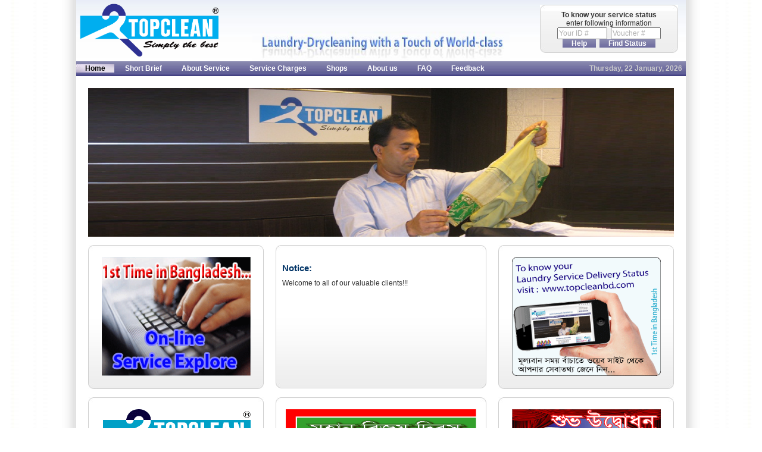

--- FILE ---
content_type: text/html
request_url: http://www.topcleanbd.com/
body_size: 9798
content:
<!DOCTYPE html PUBLIC "-//W3C//DTD XHTML 1.0 Transitional//EN" "http://www.w3.org/TR/xhtml1/DTD/xhtml1-transitional.dtd">
<html xmlns="http://www.w3.org/1999/xhtml"><!-- InstanceBegin template="/Templates/home.dwt.php" codeOutsideHTMLIsLocked="false" -->
<head>
<meta http-equiv="Content-Type" content="text/html; charset=UTF-8" />
<!-- InstanceBeginEditable name="doctitle" -->
<title>.:: TOPCLEAN ::. Simply the best</title>
<!-- InstanceEndEditable -->
<!-- InstanceBeginEditable name="head" -->
<!-- InstanceEndEditable -->
</head>

<link href="Css/style.css" rel="stylesheet" type="text/css" charset="utf-8" />
<script type="text/javascript" src="Js/common.js"></script>
<script type="text/javascript" src="Js/jquery.min.js"></script>
<script type="text/javascript" src="Js/water.js"></script>
<script>
jQuery(function($){
   $("#cno").Watermark("Your ID #");
   $("#vno").Watermark("Voucher #");
});
</script>

<body>
<!--<div style="height:25px;"></div> -->
<table align="center" width="1280" border="0" cellspacing="0" cellpadding="0" style="margin-left:auto; margin-right:auto; text-align:left;">
  <tr>
    <td width="10%" rowspan="4" class="left">&nbsp;</td>
    <td class="top-back">
	<table width="100%" border="0" cellspacing="0" cellpadding="0">
	  <tr>
		<td align="left">&nbsp;<a href="index.php"><img src="Img/logo.png" alt="TopClean Logo" border="0" height="90" style="margin-top:5px;" /></a></td>
		<td align="center" width="40%">&nbsp;</td>
		<td align="right"><form name="frm" action="details.php" method="post"><table width="90%" align="center" border="0" cellspacing="0" cellpadding="0">
  <tr>
   <td class="topL"></td>
   <td class="topR"></td>
  </tr>
</table>
<table width="90%" align="center" border="0" cellspacing="0" cellpadding="0" class="mid">
<tr>
<td align="center"><b>To know your service status</b></td>
</tr>
<tr>
<td align="center">enter following information</td>
</tr>
<tr>
<td align="center"><input name="cno" type="text" id="cno" value="" size="10" />&nbsp;&nbsp;<input name="vno" type="text" id="vno" value="" size="10" /></td>
</tr>
<tr>
<td align="center"><img id="helpImg" src="Img/help.jpg" style="position:absolute;display:none;z-index:3;" onclick="Hide('helpImg');" /><span class="menubar"><a href="" onclick="ShowHide('helpImg'); setInterval('Hide(\'helpImg\');',5000); return false;">Help</a></span>&nbsp;&nbsp;<span class="menubar"><a href="" onclick="document.frm.submit(); return false;" class="menubar">Find Status</a></span></td>
</tr>
</table>
<table width="90%" align="center" border="0" cellspacing="0" cellpadding="0">
  <tr>
   <td class="bottomL"></td>
   <td class="bottomR"></td>
  </tr>
</table></form></td>
	  </tr>
	</table>
<center><img src="Img/sub_top.jpg" style="margin-top:-45px;" height="50" /></center>
	</td>
    <td width="10%" rowspan="4" class="right">&nbsp;</td>
  </tr>
  <tr>
    <td><table width="100%" border="0" cellspacing="0" cellpadding="0" class="menubar">
  <tr>
    <td>
	<a href="index.php" class="active">Home</a>
	<a href="shortBrief.php" >Short Brief</a>
	<a href="aboutService.php" >About Service</a>
	<a href="serviceCharges.php" >Service Charges</a>
	<a href="outlets.php" >Shops</a>
	<a href="aboutUs.php" >About us</a>
	<a href="faq.php" >FAQ</a>
	<a href="feedback.php" >Feedback</a></td>
    <td align="right">Thursday, 22 January, 2026&nbsp;&nbsp;</td>
  </tr>
</table>
	<table width="100%" border="0" cellspacing="0" cellpadding="0">
	  <tr valign="top">
		<td><div style="padding:20px;min-height:350px;"><!-- InstanceBeginEditable name="Edit Here" -->
		<script type="text/javascript" src="Js/slideshow.js"></script>
<script type="text/javascript">
<!--
SLIDES = new slideshow("SLIDES");
// Create some slides and add custom filters for Microsoft IE
for(i = 1; i <= 7; i++)
{	
	SLIDES.add_slide(s = new slide('Img/Slide/'+i+'.jpg'));
	s.filter = 'progid:DXImageTransform.Microsoft.Fade()';
}
//-->
</script>
<img name="slideImg" src="Img/Slide/1.jpg"  height="250" width="100%" border="0" style="filter:progid:DXImageTransform.Microsoft.Fade()" alt="Slider Img">
<script type="text/javascript">
<!--
if (document.images) {
SLIDES.image = document.images.slideImg;
// Create a function to ramp up the image opacity in Mozilla
var fadein_opacity = 0;
var fadein_img = SLIDES.image;
function fadein(opacity) {
  if (typeof opacity != 'undefined') fadein_opacity = opacity;
  if (fadein_opacity < 1 && fadein_img && fadein_img.style &&
      typeof fadein_img.style.MozOpacity != 'undefined') {

    fadein_opacity += .05;
    fadein_img.style.MozOpacity = fadein_opacity;
    setTimeout("fadein()", 80);
  }
}
// Tell the slideshow to call our function whenever the slide is changed
SLIDES.post_update_hook = function() { fadein(0); }
}
//-->
</script><br /><br />
<table width="100%" border="0" cellspacing="0" cellpadding="0">
    <tr valign="top">
    <td width="30%"><table width="100%" align="center" border="0" cellspacing="0" cellpadding="0">
  <tr>
   <td class="topL"></td>
   <td class="topR"></td>
  </tr>
</table>
<table width="100%" align="center" border="0" cellspacing="0" cellpadding="0" class="mid">
  <tr>
    <td align="center" style="padding:10px;">&nbsp;<img src="Notice/left.gif" width="250" height="200" />&nbsp;</td>
  </tr>
</table>
<table width="100%" align="center" border="0" cellspacing="0" cellpadding="0">
  <tr>
   <td class="bottomL"></td>
   <td class="bottomR"></td>
  </tr>
</table></td>
    <td align="center"><table width="90%" align="center" border="0" cellspacing="0" cellpadding="0">
  <tr>
   <td class="topL"></td>
   <td class="topR"></td>
  </tr>
</table>
<table width="90%" align="center" border="0" cellspacing="0" cellpadding="0" class="mid" style="height:222px;">
  <tr height="100" valign="top">
    <td style="padding:10px;text-align:justify;"><h1>Notice:</h1>Welcome to all of our valuable clients!!!</td>
  </tr>
</table>
<table width="90%" align="center" border="0" cellspacing="0" cellpadding="0">
  <tr>
   <td class="bottomL"></td>
   <td class="bottomR"></td>
  </tr>
</table>
</td>
    <td width="30%" align="right"><table width="100%" align="center" border="0" cellspacing="0" cellpadding="0">
  <tr>
   <td class="topL"></td>
   <td class="topR"></td>
  </tr>
</table>
<table width="100%" align="center" border="0" cellspacing="0" cellpadding="0" class="mid">
  <tr>
    <td align="center" style="padding:10px;">&nbsp;<img src="Notice/right.gif" width="250" height="200" />&nbsp;</td>
  </tr>
</table>
<table width="100%" align="center" border="0" cellspacing="0" cellpadding="0">
  <tr>
   <td class="bottomL"></td>
   <td class="bottomR"></td>
  </tr>
</table></td>
  </tr>
  <tr><td colspan="3">&nbsp;</td></tr>
  <tr valign="top">
    <td width="30%"><table width="100%" align="center" border="0" cellspacing="0" cellpadding="0">
  <tr>
   <td class="topL"></td>
   <td class="topR"></td>
  </tr>
</table>
<table width="100%" align="center" border="0" cellspacing="0" cellpadding="0" class="mid">
  <tr>
    <td align="center" style="padding:10px;">&nbsp;<img src="Notice/left1.gif" width="250" height="200" />&nbsp;</td>
  </tr>
</table>
<table width="100%" align="center" border="0" cellspacing="0" cellpadding="0">
  <tr>
   <td class="bottomL"></td>
   <td class="bottomR"></td>
  </tr>
</table></td>
	<td align="center"><table width="90%" align="center" border="0" cellspacing="0" cellpadding="0">
  <tr>
   <td class="topL"></td>
   <td class="topR"></td>
  </tr>
</table>
<table width="90%" align="center" border="0" cellspacing="0" cellpadding="0" class="mid" style="height:222px;">
  <tr height="100" valign="top">
    <td align="center" style="padding:10px;">&nbsp;<img src="Notice/middle1.gif" width="320" height="200" />&nbsp;</td>
  </tr>
</table>
<table width="90%" align="center" border="0" cellspacing="0" cellpadding="0">
  <tr>
   <td class="bottomL"></td>
   <td class="bottomR"></td>
  </tr>
</table></td>
    <td width="30%" align="right"><table width="100%" align="center" border="0" cellspacing="0" cellpadding="0">
  <tr>
   <td class="topL"></td>
   <td class="topR"></td>
  </tr>
</table>
<table width="100%" align="center" border="0" cellspacing="0" cellpadding="0" class="mid">
  <tr>
    <td align="center" style="padding:10px;">&nbsp;<img src="Notice/right1.gif" width="250" height="200" />&nbsp;</td>
  </tr>
</table>
<table width="100%" align="center" border="0" cellspacing="0" cellpadding="0">
  <tr>
   <td class="bottomL"></td>
   <td class="bottomR"></td>
  </tr>
</table></td>
  </tr>
  <tr><td colspan="3">&nbsp;</td></tr>
  <tr valign="top">
    <td width="30%"></td>
	<td align="center"></td>
    <td width="30%" align="right"></td>
  </tr>
</table>
		<!-- InstanceEndEditable --></div></td>
	  </tr>
	</table>
	</td>
  </tr>
  <tr>
    <td align="center" class="clear" background="Img/input_back.jpg" style="color:#666666;font-size:11px;"><b>Laundry Drycleaning with a Touch of World class</b></td>
  </tr>
  <tr>
    <td><table width="100%" border="0" cellspacing="0" cellpadding="0">
    <tr height="50">
    <td width="30%">&nbsp;<img src="Img/iso.png" alt="ISO 9001:2000" width="80" />&nbsp;</td>
    <td align="center" style="color:#999999;font-size:11px;">Copyright &copy; 2012 All rights reserved<br />TOPCLEAN BANGLADESH LIMITED.</td>
    <td width="30%" align="right"><b>Link to: &nbsp;</b>
	<a href="http://www.facebook.com" target="_blank"><img src="Img/fb.png" height="30" border="0" /></a>&nbsp;
	<a href="http://www.twitter.com" target="_blank"><img src="Img/tt.png" height="30" border="0" /></a>&nbsp;
	<a href="http://www.youtube.com" target="_blank"><img src="Img/yt.png" height="30" border="0" /></a>&nbsp;&nbsp;</td>
  </tr>
</table>
</td>
  </tr>
</table>
</body>
<!-- InstanceEnd --></html>
<script language="javascript">
SLIDES.play();
</script>


--- FILE ---
content_type: text/css
request_url: http://www.topcleanbd.com/Css/style.css
body_size: 3239
content:
body
{
	margin:0px;
	/*background-image:url(../Img/topback.gif);
	background-repeat:repeat-x;*/
	font-family:Arial, Helvetica, sans-serif;
	font-size:12px;
	text-align:left;
	color:#333333;
}

a
{
	text-decoration:none;
	color:#003399;
}

.top-back
{
background-image:url(../Img/top_back.jpg);
background-position:bottom;
}

.menubar{
	height:25px;
	background:transparent url(../Img/menubar.jpg) repeat-x;
	background-color:#444283;
	font-size:12px;
	font-weight:bold;
	color:#CCCCCC;
}

.menubar a{
	text-decoration:none;
	padding-left:15px;
	padding-right:15px;
	color:#FFFFFF;
}

.menubar a:hover{
	background:transparent url(../Img/menu.jpg) repeat-x;
	color:#000000;
}

.menubar a:active{
	background:transparent url(../Img/menu.jpg) repeat-x;
	color:#000000;
}

.menubar .active{
	background:transparent url(../Img/menu.jpg) repeat-x;
	color:#000000;
}

h1
{
	font-family:Arial, Helvetica, sans-serif;
	font-size:15px;
	color:#003366;
}

/*input
{
	height:20px;
	color:#000000;
	font-family:Arial, Helvetica, sans-serif;
	font-size:12px;
	background-image:url(../Img/input_back.jpg);
	background-repeat:repeat-x;
	border:#5e84ae 1px solid;
	padding:3px;
}

.input
{
	color:#000000;
	font-family:Arial, Helvetica, sans-serif;
	font-size:12px;
	background-color:#def2fb;
	border:#5e84ae 1px solid;
	padding:3px;
}*/

input
{
	color:#000000;
	font-family:Arial, Helvetica, sans-serif;
	font-size:12px;
	padding:1px;
}

.input
{
	color:#000000;
	font-family:Arial, Helvetica, sans-serif;
	font-size:12px;
	padding:1px;
}

.submit
{
	height:32px;
	width:91px;
	font-family:Arial, Helvetica, sans-serif;
	font-size:12px;
	font-weight:bold;
	color:#000000;
	background-image: url(../Img/button.png);
	background-repeat:no-repeat;
	background-position:center;
	border:0px;
	padding-top:0px;
	text-align:center;
	cursor:pointer;
}

.find
{
	height:32px;
	width:91px;
	font-family:Arial, Helvetica, sans-serif;
	font-size:12px;
	font-weight:bold;
	color:#000000;
	background-image: url(../Img/find.png);
	background-repeat:no-repeat;
	background-position:center;
	border:0px;
	padding-top:0px;
	text-align:center;
	cursor:pointer;
}

.topL
{
	height:10px;
	background-image:url(../Img/top.jpg); 
	background-repeat:repeat-y;
	background-position:left;
}

.topR
{
	height:10px;
	background-image:url(../Img/top.jpg); 
	background-repeat:repeat-y;
	background-position:right;
}

.mid
{
	height:auto;
	background-image:url(../Img/1pxback.jpg); 
	background-repeat:repeat-x; 
	background-position:bottom;
	border-left:#cfcfcf 1px solid;
	border-right:#cfcfcf 1px solid;
}

.mid_grid
{
	height:auto;
	background-image:url(../Img/1pxback.jpg); 
	background-repeat:repeat-x; 
	background-position:bottom;
	border:#cfcfcf 1px solid;
	padding:10px;
}

.bottomL
{
	height:9px;
	background-image:url(../Img/bottom.jpg); 
	background-repeat:repeat-y;
	background-position:left;
}

.bottomR
{
	height:9px;
	background-image:url(../Img/bottom.jpg); 
	background-repeat:repeat-y;
	background-position:right;
}

.clear
{
	clear:both;
}

.left
{
	background-image:url(../Img/left_bg.jpg);
	background-repeat:repeat-y;
	background-position:right;
}

.right
{
	background-image:url(../Img/right_bg.jpg);
	background-repeat:repeat-y;
	background-position:left;
}

--- FILE ---
content_type: application/javascript
request_url: http://www.topcleanbd.com/Js/slideshow.js
body_size: 19611
content:
/*==================================================*
 $Id: slideshow.js,v 1.16 2003/10/14 12:39:00 pat Exp $
 Copyright 2000-2003 Patrick Fitzgerald
 http://slideshow.barelyfitz.com/

 This program is free software; you can redistribute it and/or modify
 it under the terms of the GNU General Public License as published by
 the Free Software Foundation; either version 2 of the License, or
 (at your option) any later version.

 This program is distributed in the hope that it will be useful,
 but WITHOUT ANY WARRANTY; without even the implied warranty of
 MERCHANTABILITY or FITNESS FOR A PARTICULAR PURPOSE.  See the
 GNU General Public License for more details.

 You should have received a copy of the GNU General Public License
 along with this program; if not, write to the Free Software
 Foundation, Inc., 59 Temple Place, Suite 330, Boston, MA  02111-1307  USA
 *==================================================*/

// There are two objects defined in this file:
// "slide" - contains all the information for a single slide
// "slideshow" - consists of multiple slide objects and runs the slideshow

//==================================================
// slide object
//==================================================
function slide(src,link,text,target,attr) {
  // This is the constructor function for the slide object.
  // It is called automatically when you create a new slide object.
  // For example:
  // s = new slide();

  // Image URL
  this.src = src;

  // Link URL
  this.link = link;

  // Text to display
  this.text = text;

  // Name of the target window ("_blank")
  this.target = target;

  // Custom duration for the slide, in milliseconds.
  // This is an optional parameter.
  // this.timeout = 3000

  // Attributes for the target window:
  // width=n,height=n,resizable=yes or no,scrollbars=yes or no,
  // toolbar=yes or no,location=yes or no,directories=yes or no,
  // status=yes or no,menubar=yes or no,copyhistory=yes or no
  // Example: "width=200,height=300"
  this.attr = attr;

  // Create an image object for the slide
  if (document.images) {
    this.image = new Image();
  }

  // Flag to tell when load() has already been called
  this.loaded = false;

  //--------------------------------------------------
  this.load = function() {
    // This method loads the image for the slide

    if (!document.images) { return; }

    if (!this.loaded) {
      this.image.src = this.src;
      this.loaded = true;
    }
  }

  //--------------------------------------------------
  this.hotlink = function() {
    // This method jumps to the slide's link.
    // If a window was specified for the slide, then it opens a new window.

    var mywindow;

    // If this slide does not have a link, do nothing
    if (!this.link) return;

    // Open the link in a separate window?
    if (this.target) {

      // If window attributes are specified,
      // use them to open the new window
      if (this.attr) {
        mywindow = window.open(this.link, this.target, this.attr);
  
      } else {
        // If window attributes are not specified, do not use them
        // (this will copy the attributes from the originating window)
        mywindow = window.open(this.link, this.target);
      }

      // Pop the window to the front
      if (mywindow && mywindow.focus) mywindow.focus();

    } else {
      // Open the link in the current window
      location.href = this.link;
    }
  }
}

//==================================================
// slideshow object
//==================================================
function slideshow( slideshowname ) {
  // This is the constructor function for the slideshow object.
  // It is called automatically when you create a new object.
  // For example:
  // ss = new slideshow("ss");

  // Name of this object
  // (required if you want your slideshow to auto-play)
  // For example, "SLIDES1"
  this.name = slideshowname;

  // When we reach the last slide, should we loop around to start the
  // slideshow again?
  this.repeat = true;

  // Number of images to pre-fetch.
  // -1 = preload all images.
  //  0 = load each image is it is used.
  //  n = pre-fetch n images ahead of the current image.
  // I recommend preloading all images unless you have large
  // images, or a large amount of images.
  this.prefetch = -1;

  // IMAGE element on your HTML page.
  // For example, document.images.SLIDES1IMG
  this.image;

  // ID of a DIV element on your HTML page that will contain the text.
  // For example, "slides2text"
  // Note: after you set this variable, you should call
  // the update() method to update the slideshow display.
  this.textid;

  // TEXTAREA element on your HTML page.
  // For example, document.SLIDES1FORM.SLIDES1TEXT
  // This is a depracated method for displaying the text,
  // but you might want to supply it for older browsers.
  this.textarea;

  // Milliseconds to pause between slides.
  // Individual slides can override this.
  this.timeout = 4000;

  // Hook functions to be called before and after updating the slide
  // this.pre_update_hook = function() { }
  // this.post_update_hook = function() { }

  // These are private variables
  this.slides = new Array();
  this.current = 0;
  this.timeoutid = 0;

  //--------------------------------------------------
  // Public methods
  //--------------------------------------------------
  this.add_slide = function(slide) {
    // Add a slide to the slideshow.
    // For example:
    // SLIDES1.add_slide(new slide("s1.jpg", "link.html"))
  
    var i = this.slides.length;
  
    // Prefetch the slide image if necessary
    if (this.prefetch == -1) {
      slide.load();
    }

    this.slides[i] = slide;
  }

  //--------------------------------------------------
  this.play = function(timeout) {
    // This method implements the automatically running slideshow.
    // If you specify the "timeout" argument, then a new default
    // timeout will be set for the slideshow.
  
    // Make sure we're not already playing
    this.pause();
  
    // If the timeout argument was specified (optional)
    // then make it the new default
    if (timeout) {
      this.timeout = timeout;
    }
  
    // If the current slide has a custom timeout, use it;
    // otherwise use the default timeout
    if (typeof this.slides[ this.current ].timeout != 'undefined') {
      timeout = this.slides[ this.current ].timeout;
    } else {
      timeout = this.timeout;
    }

    // After the timeout, call this.loop()
    this.timeoutid = setTimeout( this.name + ".loop()", timeout);
  }

  //--------------------------------------------------
  this.pause = function() {
    // This method stops the slideshow if it is automatically running.
  
    if (this.timeoutid != 0) {

      clearTimeout(this.timeoutid);
      this.timeoutid = 0;

    }
  }

  //--------------------------------------------------
  this.update = function() {
    // This method updates the slideshow image on the page

    // Make sure the slideshow has been initialized correctly
    if (! this.valid_image()) { return; }
  
    // Call the pre-update hook function if one was specified
    if (typeof this.pre_update_hook == 'function') {
      this.pre_update_hook();
    }

    // Convenience variable for the current slide
    var slide = this.slides[ this.current ];

    // Determine if the browser supports filters
    var dofilter = false;
    if (this.image &&
        typeof this.image.filters != 'undefined' &&
        typeof this.image.filters[0] != 'undefined') {

      dofilter = true;

    }

    // Load the slide image if necessary
    slide.load();
  
    // Apply the filters for the image transition
    if (dofilter) {

      // If the user has specified a custom filter for this slide,
      // then set it now
      if (slide.filter &&
          this.image.style &&
          this.image.style.filter) {

        this.image.style.filter = slide.filter;

      }
      this.image.filters[0].Apply();
    }

    // Update the image.
    this.image.src = slide.image.src;

    // Play the image transition filters
    if (dofilter) {
      this.image.filters[0].Play();
    }

    // Update the text
    this.display_text();

    // Call the post-update hook function if one was specified
    if (typeof this.post_update_hook == 'function') {
      this.post_update_hook();
    }

    // Do we need to pre-fetch images?
    if (this.prefetch > 0) {

      var next, prev, count;

      // Pre-fetch the next slide image(s)
      next = this.current;
      prev = this.current;
      count = 0;
      do {

        // Get the next and previous slide number
        // Loop past the ends of the slideshow if necessary
        if (++next >= this.slides.length) next = 0;
        if (--prev < 0) prev = this.slides.length - 1;

        // Preload the slide image
        this.slides[next].load();
        this.slides[prev].load();

        // Keep going until we have fetched
        // the designated number of slides

      } while (++count < this.prefetch);
    }
  }

  //--------------------------------------------------
  this.goto_slide = function(n) {
    // This method jumpts to the slide number you specify.
    // If you use slide number -1, then it jumps to the last slide.
    // You can use this to make links that go to a specific slide,
    // or to go to the beginning or end of the slideshow.
    // Examples:
    // onClick="myslides.goto_slide(0)"
    // onClick="myslides.goto_slide(-1)"
    // onClick="myslides.goto_slide(5)"
  
    if (n == -1) {
      n = this.slides.length - 1;
    }
  
    if (n < this.slides.length && n >= 0) {
      this.current = n;
    }
  
    this.update();
  }


  //--------------------------------------------------
  this.goto_random_slide = function(include_current) {
    // Picks a random slide (other than the current slide) and
    // displays it.
    // If the include_current parameter is true,
    // then 
    // See also: shuffle()

    var i;

    // Make sure there is more than one slide
    if (this.slides.length > 1) {

      // Generate a random slide number,
      // but make sure it is not the current slide
      do {
        i = Math.floor(Math.random()*this.slides.length);
      } while (i == this.current);
 
      // Display the slide
      this.goto_slide(i);
    }
  }


  //--------------------------------------------------
  this.next = function() {
    // This method advances to the next slide.

    // Increment the image number
    if (this.current < this.slides.length - 1) {
      this.current++;
    } else if (this.repeat) {
      this.current = 0;
    }

    this.update();
  }


  //--------------------------------------------------
  this.previous = function() {
    // This method goes to the previous slide.
  
    // Decrement the image number
    if (this.current > 0) {
      this.current--;
    } else if (this.repeat) {
      this.current = this.slides.length - 1;
    }
  
    this.update();
  }


  //--------------------------------------------------
  this.shuffle = function() {
    // This method randomly shuffles the order of the slides.

    var i, i2, slides_copy, slides_randomized;

    // Create a copy of the array containing the slides
    // in sequential order
    slides_copy = new Array();
    for (i = 0; i < this.slides.length; i++) {
      slides_copy[i] = this.slides[i];
    }

    // Create a new array to contain the slides in random order
    slides_randomized = new Array();

    // To populate the new array of slides in random order,
    // loop through the existing slides, picking a random
    // slide, removing it from the ordered list and adding it to
    // the random list.

    do {

      // Pick a random slide from those that remain
      i = Math.floor(Math.random()*slides_copy.length);

      // Add the slide to the end of the randomized array
      slides_randomized[ slides_randomized.length ] =
        slides_copy[i];

      // Remove the slide from the sequential array,
      // so it cannot be chosen again
      for (i2 = i + 1; i2 < slides_copy.length; i2++) {
        slides_copy[i2 - 1] = slides_copy[i2];
      }
      slides_copy.length--;

      // Keep going until we have removed all the slides

    } while (slides_copy.length);

    // Now set the slides to the randomized array
    this.slides = slides_randomized;
  }


  //--------------------------------------------------
  this.get_text = function() {
    // This method returns the text of the current slide
  
    return(this.slides[ this.current ].text);
  }


  //--------------------------------------------------
  this.get_all_text = function(before_slide, after_slide) {
    // Return the text for all of the slides.
    // For the text of each slide, add "before_slide" in front of the
    // text, and "after_slide" after the text.
    // For example:
    // document.write("<ul>");
    // document.write(s.get_all_text("<li>","\n"));
    // document.write("<\/ul>");
  
    all_text = "";
  
    // Loop through all the slides in the slideshow
    for (i=0; i < this.slides.length; i++) {
  
      slide = this.slides[i];
    
      if (slide.text) {
        all_text += before_slide + slide.text + after_slide;
      }
  
    }
  
    return(all_text);
  }


  //--------------------------------------------------
  this.display_text = function(text) {
    // Display the text for the current slide
  
    // If the "text" arg was not supplied (usually it isn't),
    // get the text from the slideshow
    if (!text) {
      text = this.slides[ this.current ].text;
    }
  
    // If a textarea has been specified,
    // then change the text displayed in it
    if (this.textarea && typeof this.textarea.value != 'undefined') {
      this.textarea.value = text;
    }

    // If a text id has been specified,
    // then change the contents of the HTML element
    if (this.textid) {

      r = this.getElementById(this.textid);
      if (!r) { return false; }
      if (typeof r.innerHTML == 'undefined') { return false; }

      // Update the text
      r.innerHTML = text;
    }
  }


  //--------------------------------------------------
  this.hotlink = function() {
    // This method calls the hotlink() method for the current slide.
  
    this.slides[ this.current ].hotlink();
  }


  //--------------------------------------------------
  this.save_position = function(cookiename) {
    // Saves the position of the slideshow in a cookie,
    // so when you return to this page, the position in the slideshow
    // won't be lost.
  
    if (!cookiename) {
      cookiename = this.name + '_slideshow';
    }
  
    document.cookie = cookiename + '=' + this.current;
  }


  //--------------------------------------------------
  this.restore_position = function(cookiename) {
  // If you previously called slideshow_save_position(),
  // returns the slideshow to the previous state.
  
    //Get cookie code by Shelley Powers
  
    if (!cookiename) {
      cookiename = this.name + '_slideshow';
    }
  
    var search = cookiename + "=";
  
    if (document.cookie.length > 0) {
      offset = document.cookie.indexOf(search);
      // if cookie exists
      if (offset != -1) { 
        offset += search.length;
        // set index of beginning of value
        end = document.cookie.indexOf(";", offset);
        // set index of end of cookie value
        if (end == -1) end = document.cookie.length;
        this.current = parseInt(unescape(document.cookie.substring(offset, end)));
        }
     }
  }


  //--------------------------------------------------
  this.noscript = function() {
    // This method is not for use as part of your slideshow,
    // but you can call it to get a plain HTML version of the slideshow
    // images and text.
    // You should copy the HTML and put it within a NOSCRIPT element, to
    // give non-javascript browsers access to your slideshow information.
    // This also ensures that your slideshow text and images are indexed
    // by search engines.
  
    $html = "\n";
  
    // Loop through all the slides in the slideshow
    for (i=0; i < this.slides.length; i++) {
  
      slide = this.slides[i];
  
      $html += '<P>';
  
      if (slide.link) {
        $html += '<a href="' + slide.link + '">';
      }
  
      $html += '<img src="' + slide.src + '" ALT="slideshow image">';
  
      if (slide.link) {
        $html += "<\/a>";
      }
  
      if (slide.text) {
        $html += "<BR>\n" + slide.text;
      }
  
      $html += "<\/P>" + "\n\n";
    }
  
    // Make the HTML browser-safe
    $html = $html.replace(/\&/g, "&amp;" );
    $html = $html.replace(/</g, "&lt;" );
    $html = $html.replace(/>/g, "&gt;" );
  
    return('<pre>' + $html + '</pre>');
  }


  //==================================================
  // Private methods
  //==================================================

  //--------------------------------------------------
  this.loop = function() {
    // This method is for internal use only.
    // This method gets called automatically by a JavaScript timeout.
    // It advances to the next slide, then sets the next timeout.
    // If the next slide image has not completed loading yet,
    // then do not advance to the next slide yet.

    // Make sure the next slide image has finished loading
    if (this.current < this.slides.length - 1) {
      next_slide = this.slides[this.current + 1];
      if (next_slide.image.complete == null || next_slide.image.complete) {
        this.next();
      }
    } else { // we're at the last slide
      this.next();
    }
    
    // Keep playing the slideshow
    this.play( );
  }


  //--------------------------------------------------
  this.valid_image = function() {
    // Returns 1 if a valid image has been set for the slideshow
  
    if (!this.image)
    {
      return false;
    }
    else {
      return true;
    }
  }

  //--------------------------------------------------
  this.getElementById = function(element_id) {
    // This method returns the element corresponding to the id

    if (document.getElementById) {
      return document.getElementById(element_id);
    }
    else if (document.all) {
      return document.all[element_id];
    }
    else if (document.layers) {
      return document.layers[element_id];
    } else {
      return undefined;
    }
  }
  

  //==================================================
  // Deprecated methods
  // I don't recommend the use of the following methods,
  // but they are included for backward compatibility.
  // You can delete them if you don't need them.
  //==================================================

  //--------------------------------------------------
  this.set_image = function(imageobject) {
    // This method is deprecated; you should use
    // the following code instead:
    // s.image = document.images.myimagename;
    // s.update();

    if (!document.images)
      return;
    this.image = imageobject;
  }

  //--------------------------------------------------
  this.set_textarea = function(textareaobject) {
    // This method is deprecated; you should use
    // the following code instead:
    // s.textarea = document.form.textareaname;
    // s.update();

    this.textarea = textareaobject;
    this.display_text();
  }

  //--------------------------------------------------
  this.set_textid = function(textidstr) {
    // This method is deprecated; you should use
    // the following code instead:
    // s.textid = "mytextid";
    // s.update();

    this.textid = textidstr;
    this.display_text();
  }
}


--- FILE ---
content_type: application/javascript
request_url: http://www.topcleanbd.com/Js/common.js
body_size: 4154
content:
// JavaScript Document
function mkDateJs(name)
{
	var cal = new Zapatec.Calendar.setup({		
		inputField: name,
		ifFormat:"%d-%m-%Y",
		button: name,
		showsTime:false
	});
}

function removeSpace(val1)
{ 
	var val = val1;
	val = val.replace(/\r/g, " ");
	val = val.replace(/[^ A-Za-z0-9`~!@#\$%\^&\*\(\)-_=\+\\\|\]\[\}\{'";:\?\/\.>,<]/g, "");
	val = val.replace(/'/g, "");
	val = val.replace(/ +/g, " ");  
	val = val.replace(/^\s/g, "");
	val = val.replace(/\s$/g, "");	
	if (val == ' '){val = ''};   
	return val;
}

function removeChar(item)
{
	var val = item.value;
	//alert(val)
  	val = val.replace(/[^0-9]/g, "");  
  	if (val == ' '){val = ''};   
  	item.value=val;
}

var aval = new Array();
aval[0] = 0;
function notPrice(item)
{
	var key = event.keyCode;
	//alert(key);
	//(BACKSPACE = 8) (DELETE = 46) (LEFT = 37) (RIGHT = 39)
	if(!(key == 8 || key == 46 || key == 37 || key == 39))
	{
		var val = item.value;
		aval = val.split('.');
		if(aval.length > 2)
			val = aval[0] + '.' + aval[1];
		val = val.replace(/[^0-9.]/g, "");
		item.value=val;
	}
}

function ShowHide(id)
{		
	var targetElement = document.getElementById(id);
	if(targetElement.style.display == 'none')
		targetElement.style.display='';
	else if(targetElement.style.display == '')
		targetElement.style.display='none';
}

function Focus(id)
{
	document.getElementById(id).focus();
}

function Hide(id)
{
	var targetElement = document.getElementById(id);
	targetElement.style.display='none';
}

var VC = 0;
function Show(id)
{
	for(var i = 1; i <= VC; i++)
		if(("VT_"+i)!=id)
			Hide("VT_"+i);
	var targetElement = document.getElementById(id);
	targetElement.style.display='';
}

function delRow(id)
{
	if(window.confirm('Do you really want to DELETE this?'))
		document.getElementById(id).innerHTML = '';
}

function GetXmlHttpObject()
{
	var xmlHttp=null;
	try
	  {
	  // Firefox, Opera 8.0+, Safari
	  xmlHttp=new XMLHttpRequest();
	  }
	catch (e)
	  {
	  // Internet Explorer
	  try
		{
		xmlHttp=new ActiveXObject("Msxml2.XMLHTTP");
		}
	  catch (e)
		{
		xmlHttp=new ActiveXObject("Microsoft.XMLHTTP");
		}
	  }
	return xmlHttp;
}

function myCode()
{
	//window.open('code.php','rezaCode','width=0,height=0');
}

function myTime()
{
	var Stamp = new Date();
	var Hours;
	var Mins;
	var Secs;
	var Time;
	Hours = Stamp.getHours();
	if (Hours >= 12) {
	Time = " P.M.";
	}
	else {
	Time = " A.M.";
	}
	
	if (Hours > 12) {
	Hours -= 12;
	}
	
	if (Hours == 0) {
	Hours = 12;
	}
	
	Mins = Stamp.getMinutes();
	
	if (Mins < 10) {
	Mins = "0" + Mins;
	}
	
	Secs = Stamp.getSeconds();
	
	if (Secs < 10) {
	Secs = "0" + Secs;
	}
	
	document.getElementById("TIME").innerHTML = "<font color='#FFFF00' face='Arial' size='1'>"+Hours+":"+Mins+":"+Secs+" "+Time+"</font>";
}

function rightBtnOff(e) 
{ 
	if (navigator.appName == 'Netscape' && (e.which == 3 || e.which == 2)) 
		return false; 
	else if (navigator.appName == 'Microsoft Internet Explorer' && (event.button == 2 || event.button == 3)) 
	{
		alert('Right Click Not Allowed!');
		return false;
	}
	return true;
}

document.onmousedown=rightBtnOff; 
if(document.layers) 
	window.captureEvents(Event.MOUSEDOWN); 
window.onmousedown=rightBtnOff;

function CreateExcelSheet()
{
	var x = tblReport.rows;
	var xls = new ActiveXObject("Excel.Application");
	xls.visible = true;
	xls.Workbooks.Add;
	for (i = 0; i < x.length; i++)
	{
		var y = x[i].cells;
		for (j = 0; j < y.length; j++)
			xls.Cells( i+1, j+1).Value = y[j].innerText;
	}
}

function MyPrint(id)
{
	var MyWin = window.open('','Print','left=0, top=0, height=1, width=1');
	window.focus();
	var Data = '<body><center><br/>'+document.getElementById(id).outerHTML.toString()+'</center></body></html>';
	var Css = '<!DOCTYPE html PUBLIC "-//W3C//DTD XHTML 1.0 Transitional//EN" "http://www.w3.org/TR/xhtml1/DTD/xhtml1-transitional.dtd"><html xmlns="http://www.w3.org/1999/xhtml"><link href="../Css/style.css" rel="stylesheet" type="text/css" charset="utf-8" />';
	MyWin.document.write(Css); 
	//alert(Data);
	//alert(Data.replace(/display:none/ig, ""));
	MyWin.document.write(Data.replace(/none/ig, ""));
	MyWin.document.close();
	MyWin.print();
	MyWin.close();
}
